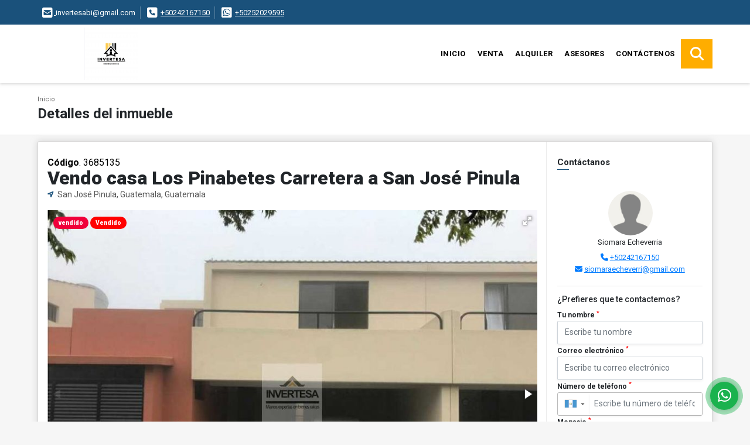

--- FILE ---
content_type: text/html; charset=UTF-8
request_url: https://invertesagt.com/casa-venta-san-jose-pinula-san-jose-pinula/3685135
body_size: 11376
content:
<!DOCTYPE html>
<html lang="es">
    <head>
        <meta charset="utf-8">
        <meta name="viewport" content="width=device-width, initial-scale=1.0, user-scalable=no">
        <meta name="author" content="Wasi.co">
        <meta name="description" content="VENTA DE CASA&amp;nbsp; DE 2 NIVELES EN PINABETES  PRECIO $110,000.00 NEGOCIABLES  &amp;nbsp;  PRIMER NIVEL;    Sala  Comedor  Cocina con gabinetes  Chimenea  Ba&amp;ntild">
        <meta name="Keywords" content="locales, bodegas, ofibodegas, casas, apartamentos, terrenos,  fincas, venta y alquiler en Guatemala Guatemala Ciudad de Guatemala">
        <meta name="Language" content="Spanish">
        <meta name="Designer" content="www.wasi.co">
        <meta name="distribution" content="Global">
        <meta name="Robots" content="INDEX,FOLLOW">
        <meta name="csrf-token" content="dcc5dkjMfj8wFLIEQnTUWaVtIXLGxMhQ968xzOz1">

        <title>Vendo casa Los  Pinabetes Carretera a San José Pinula - US$108,000 USD</title>

        <!-- og tags -->
        <meta property="og:description" content="VENTA DE CASA&amp;nbsp; DE 2 NIVELES EN PINABETES  PRECIO $110,000.00 NEGOCIABLES  &amp;nbsp;  PRIMER NIVEL;    Sala  Comedor  Cocina con gabinetes  Chimenea  Ba&amp;ntild" />
        <meta property="og:title" content="Vendo casa Los  Pinabetes Carretera a San José Pinula - US$108,000 USD" />
        <meta property="og:type" content="website" />
        <meta property="og:url" content="https://invertesagt.com/casa-venta-san-jose-pinula-san-jose-pinula/3685135" />
        <meta property="og:image" content="https://images.wasi.co/inmuebles/b_vendo_casa_los_pinabetes_carr_1617797684-6194_1847.jpg" />
        <meta property="og:image:width" content="300" />
        <meta property="og:image:height" content="225" />
        <meta property="og:site_name" content="invertesagt.com" />

        <!-- og tags google+ -->
        <meta itemprop="description" content="VENTA DE CASA&amp;nbsp; DE 2 NIVELES EN PINABETES  PRECIO $110,000.00 NEGOCIABLES  &amp;nbsp;  PRIMER NIVEL;    Sala  Comedor  Cocina con gabinetes  Chimenea  Ba&amp;ntild">

        <!-- og tags twitter-->
        <meta name="twitter:card" value="VENTA DE CASA&amp;nbsp; DE 2 NIVELES EN PINABETES  PRECIO $110,000.00 NEGOCIABLES  &amp;nbsp;  PRIMER NIVEL;    Sala  Comedor  Cocina con gabinetes  Chimenea  Ba&amp;ntild">

                    <link href="https://images.wasi.co/inmuebles/b_vendo_casa_los_pinabetes_carr_1617797684-6194_1847.jpg" rel="image_src"/>
        
        <link rel="shortcut icon" href="https://images.wasi.co/empresas/f20220824063237.png" />
        <!-- ------------ Main Style ------------ -->
                    <link href="https://invertesagt.com/css/v1/pro18/style.min.css?v11768971493" async rel="stylesheet" type="text/css"/>
            <link href="https://invertesagt.com/css/v1/pro18/fonts.min.css?v11768971493" async rel="stylesheet" type="text/css"/>
                                          <link href="https://invertesagt.com/css/v1/pro18/skins/indigo.min.css?v11768971493" async rel="stylesheet" type="text/css"/>
                                          <!--skin colors-->
        <!--<link href="css/skin/{color}.min.css" rel="stylesheet" type="text/css"/>-->
        <!--<link rel="stylesheet" href="https://cdn.jsdelivr.net/npm/bootstrap-select@1.14.0-beta3/dist/css/bootstrap-select.min.css">-->

                                    <script type="application/ld+json">
        {"@context":"http://www.schema.org","@type":"house","url":"https://invertesagt.com/casa-venta-san-jose-pinula-san-jose-pinula/3685135","name":"Vendo casa Los  Pinabetes Carretera a San José Pinula","description":"<p><strong>VENTA DE CASA&nbsp; DE 2 NIVELES EN PINABETES</strong></p>\n\n<p><u><strong>PRECIO $110,000.00 NEGOCIABLES</strong></u></p>\n\n<p>&nbsp;</p>\n\n<p><strong>PRIMER NIVEL;</strong></p>\n\n<ul>\n <li>Sala</li>\n <li>Comedor</li>\n <li>Cocina con gabinetes</li>\n <li>Chimenea</li>\n <li>Ba&ntilde;o de visitas</li>\n <li>Cuarto de servicio con ba&ntilde;o completo</li>\n <li>Lavander&iacute;a</li>\n <li>Jard&iacute;n</li>\n <li>Bodeguita</li>\n <li>Garage para 2 veh&iacute;culos</li>\n</ul>\n\n<p><strong>SEGUNDO NIVEL;</strong></p>\n\n<ul>\n <li>Habitaci&oacute;n principal con closet y ba&ntilde;o</li>\n <li>2 habitaciones secundarias con closet y ba&ntilde;o compartido</li>\n <li>Sala familiar&nbsp;</li>\n <li>Balc&oacute;n</li>\n</ul>\n\n<p><strong>MANTENIMIENTO</strong></p>\n\n<p>Cuota de mantenimiento Q.728.40 mensuales que incluye:</p>\n\n<ul>\n <li>Seguridad/ 24 horas</li>\n <li>Agua</li>\n <li>Extracci&oacute;n de basura</li>\n <li>Manteniiento de &aacute;reas comunes</li>\n</ul>\n\n<p>El condominio cuenta con 2 &aacute;reas verdes</p>\n\n<p><span style=\"font-size:16px\"><u><strong>NOTA</strong></u></span></p>\n\n<p><span style=\"font-size:12px\"><strong>Esta casa est&aacute; en +1</strong></span></p>\n\n<p>&nbsp;</p>\n\n<p>&nbsp;</p>\n","address":"","image":"https://image.wasi.co/[base64]","geo":{"@type":"GeoCoordinates","latitude":"14.5435209","longitude":"-90.4281855"},"numberOfRooms":"3","telephone":"+50242167150 +50252029595","floorSize":"2"}    </script>
        <script src="https://www.google.com/recaptcha/api.js?hl=es" async defer></script>
    </head>
    <body>
            <section id="topBar">
    <div class="container-fluid">
        <div class="area-bar auto_margin">
            <div class="row">
                <div class="col-md-9 hi">
                    <div class="contact_info" >
                        <ul>
                                                        <li class="mail"><a href="mailto:&#105;&#110;&#118;&#101;&#114;&#116;&#101;&#115;&#97;&#98;&#105;&#64;&#103;&#109;&#97;&#105;&#108;&#46;&#99;&#111;&#109;" class="notranslate"><i class="fas fa-envelope-square" aria-hidden="true"></i> <span>&#105;&#110;&#118;&#101;&#114;&#116;&#101;&#115;&#97;&#98;&#105;&#64;&#103;&#109;&#97;&#105;&#108;&#46;&#99;&#111;&#109;</span></a></li>
                                                                                    <li class="phone"><i class="fas fa-phone-square" aria-hidden="true"></i> <span><a href="tel:+50242167150">+50242167150</a></span></li>
                                                                                    <li class="phone"><i class="fab fa-whatsapp-square" aria-hidden="true"></i> <span><a href="tel:+50252029595">+50252029595</a></span></li>
                                                    </ul>
                    </div>
                </div>
                <div class="col-md-3" >
                    <div class="google_lang">
                        <div id="google_translate_element"></div>
                    </div>
                </div>
            </div>
        </div>
    </div>
</section>

    <header>
    <div class="container-fluid">
        <div class="area-header auto_margin">
            <div class="row">
                <div class="col-lg-2 col-md-3">
                    <div class="logo">
                        <a href="https://invertesagt.com">
                            <img src="https://images.wasi.co/empresas/b20220824063237.png"  data-2x="https://images.wasi.co/empresas/2xb20220824063237.png" onerror="this.src='https://images.wasi.co/empresas/b20220824063237.png'" title="Logo empresa" width="250" class="img-retina center-block" alt="somos una inmobiliaria con experiencia en venta y renta de propiedades casas apartamentos locales bodegas terrenos">
                        </a>
                    </div>
                </div>
                <div class="col-lg-10 col-md-9">
                    <div class="topMenu auto_margin">
                        <div class="flat-mega-menu">
                            <ul id="idrop" class="mcollapse changer">
                                <li><a href="https://invertesagt.com" >Inicio</a></li>
                                                                                                                                    <li><a href="https://invertesagt.com/s/venta">Venta</a>
                                                                                <ul class="drop-down one-column hover-fade">
                                                                                                                                                <li><a href="https://invertesagt.com/s/apartaestudio/venta?id_property_type=14&amp;business_type%5B0%5D=for_sale">Apartaestudio (1)</a></li>
                                                                                                                                                                                                <li><a href="https://invertesagt.com/s/apartamento/venta?id_property_type=2&amp;business_type%5B0%5D=for_sale">Apartamento (56)</a></li>
                                                                                                                                                                                                <li><a href="https://invertesagt.com/s/bodega/venta?id_property_type=8&amp;business_type%5B0%5D=for_sale">Bodega (6)</a></li>
                                                                                                                                                                                                                                                                                                                                                                                        <li><a href="https://invertesagt.com/s/campos-chacras-y-quintas/venta?id_property_type=31&amp;business_type%5B0%5D=for_sale">Campos, Chacras y Quintas (1)</a></li>
                                                                                                                                                                                                <li><a href="https://invertesagt.com/s/casa/venta?id_property_type=1&amp;business_type%5B0%5D=for_sale">Casa (128)</a></li>
                                                                                                                                                                                                <li><a href="https://invertesagt.com/s/casa-de-campo/venta?id_property_type=11&amp;business_type%5B0%5D=for_sale">Casa de Campo (3)</a></li>
                                                                                                                                                                                                <li><a href="https://invertesagt.com/s/casa-de-playa/venta?id_property_type=24&amp;business_type%5B0%5D=for_sale">Casa de Playa (6)</a></li>
                                                                                                                                                                                                                                                                                                                                                                                                                                                                                                                                                                                                                                                                            <li><a href="https://invertesagt.com/s/edificio/venta?id_property_type=16&amp;business_type%5B0%5D=for_sale">Edificio (1)</a></li>
                                                                                                                                                                                                <li><a href="https://invertesagt.com/s/finca/venta?id_property_type=7&amp;business_type%5B0%5D=for_sale">Finca (4)</a></li>
                                                                                                                                                                                                                                                                                                                                                                                                                                                                                    <li><a href="https://invertesagt.com/s/hoteles/venta?id_property_type=12&amp;business_type%5B0%5D=for_sale">Hoteles (1)</a></li>
                                                                                                                                                                                                                                                                                            <li><a href="https://invertesagt.com/s/local/venta?id_property_type=3&amp;business_type%5B0%5D=for_sale">Local (4)</a></li>
                                                                                                                                                                                                <li><a href="https://invertesagt.com/s/lote-terreno/venta?id_property_type=5&amp;business_type%5B0%5D=for_sale">Lote / Terreno (8)</a></li>
                                                                                                                                                                                                <li><a href="https://invertesagt.com/s/lote-comercial/venta?id_property_type=6&amp;business_type%5B0%5D=for_sale">Lote Comercial (1)</a></li>
                                                                                                                                                                                                                                                                                                                                                                                        <li><a href="https://invertesagt.com/s/oficina/venta?id_property_type=4&amp;business_type%5B0%5D=for_sale">Oficina (4)</a></li>
                                                                                                                                                                                                                                                                                                                                                                                                                                                                                                                                                                                <li><a href="https://invertesagt.com/s/terreno/venta?id_property_type=32&amp;business_type%5B0%5D=for_sale">Terreno (15)</a></li>
                                                                                                                                    </ul>
                                                                            </li>
                                                                                                                                                                    <li><a href="https://invertesagt.com/s/alquiler">Alquiler</a>
                                                                                <ul class="drop-down one-column hover-fade">
                                                                                                                                                <li><a href="https://invertesagt.com/s/apartaestudio/alquiler?id_property_type=14&amp;business_type%5B0%5D=for_rent">Apartaestudio (6)</a></li>
                                                                                                                                                                                                <li><a href="https://invertesagt.com/s/apartamento/alquiler?id_property_type=2&amp;business_type%5B0%5D=for_rent">Apartamento (69)</a></li>
                                                                                                                                                                                                <li><a href="https://invertesagt.com/s/bodega/alquiler?id_property_type=8&amp;business_type%5B0%5D=for_rent">Bodega (18)</a></li>
                                                                                                                                                                                                                                                                                            <li><a href="https://invertesagt.com/s/cabana/alquiler?id_property_type=28&amp;business_type%5B0%5D=for_rent">Cabaña (1)</a></li>
                                                                                                                                                                                                                                                                                            <li><a href="https://invertesagt.com/s/casa/alquiler?id_property_type=1&amp;business_type%5B0%5D=for_rent">Casa (43)</a></li>
                                                                                                                                                                                                                                                                                            <li><a href="https://invertesagt.com/s/casa-de-playa/alquiler?id_property_type=24&amp;business_type%5B0%5D=for_rent">Casa de Playa (3)</a></li>
                                                                                                                                                                                                                                                                                                                                                                                                                                                                                    <li><a href="https://invertesagt.com/s/consultorio/alquiler?id_property_type=15&amp;business_type%5B0%5D=for_rent">Consultorio (4)</a></li>
                                                                                                                                                                                                                                                                                            <li><a href="https://invertesagt.com/s/edificio/alquiler?id_property_type=16&amp;business_type%5B0%5D=for_rent">Edificio (1)</a></li>
                                                                                                                                                                                                                                                                                                                                                                                                                                                                                                                                                                                                                                                                                                                                                                        <li><a href="https://invertesagt.com/s/local/alquiler?id_property_type=3&amp;business_type%5B0%5D=for_rent">Local (12)</a></li>
                                                                                                                                                                                                <li><a href="https://invertesagt.com/s/lote-terreno/alquiler?id_property_type=5&amp;business_type%5B0%5D=for_rent">Lote / Terreno (1)</a></li>
                                                                                                                                                                                                <li><a href="https://invertesagt.com/s/lote-comercial/alquiler?id_property_type=6&amp;business_type%5B0%5D=for_rent">Lote Comercial (2)</a></li>
                                                                                                                                                                                                                                                                                                                                                                                        <li><a href="https://invertesagt.com/s/oficina/alquiler?id_property_type=4&amp;business_type%5B0%5D=for_rent">Oficina (16)</a></li>
                                                                                                                                                                                                                                                                                                                                                                                                                                                                                                                                                                                <li><a href="https://invertesagt.com/s/terreno/alquiler?id_property_type=32&amp;business_type%5B0%5D=for_rent">Terreno (1)</a></li>
                                                                                                                                    </ul>
                                                                            </li>
                                                                                                                                                                                                                                                                                                                                    <li><a href="https://invertesagt.com/asesores" >Asesores</a></li>
                                                                                                                                                                <li><a href="https://invertesagt.com/main-contactenos.htm" >Contáctenos</a></li>
                                <li class="search-bar hidden-md-down"><i class="fa fa-search"></i>
                                    <ul class="drop-down" style="display: none;">
                                        <form method="GET" action="https://invertesagt.com/s" accept-charset="UTF-8" onSubmit="$(&#039;input[type=&quot;submit&quot;]&#039;).attr(&quot;disabled&quot;,&quot;disabled&quot;);">
                                        <table>
                                            <tbody>
                                            <tr>
                                                <td><input type="text" id="matchLabel" placeholder="Buscar en el sitio" value="" name="match"></td>
                                                <td><input class="btn" type="submit" value="Buscar"></td>
                                            </tr>
                                            </tbody>
                                        </table>
                                        </form>
                                    </ul>
                                </li>
                            </ul>
                        </div>
                    </div>
                </div>
            </div>
        </div>
    </div>
</header>

<div id="mobile" style="position: relative;">
    <div class="mobile_search btn-shadow hidden-lg-up">
        <a href="#" class="show_hide"><i class="fas fa-search"></i></a>
    </div>
</div>

<!--mobile search-->
<div class="slidingSearch">
    <div class="input-group">
        <form method="GET" action="https://invertesagt.com/s" accept-charset="UTF-8" onSubmit="$(&#039;input[type=&quot;submit&quot;]&#039;).attr(&quot;disabled&quot;,&quot;disabled&quot;);">
        <table>
            <tbody>
            <tr>
                <td> <input type="text" class="form-control" aria-label="" placeholder="Buscar por:" value="" name="match"></td>
                <td><input class="btn" type="submit" value="Buscar"></td>
            </tr>
            </tbody>
        </table>
        </form>
        <div class="input-group-append">
        </div>
    </div>
</div>
<!--end -->

        <div id="app">
        <div id="Breadcrumb" class="pd-20">
            <div class="container-fluid">
                <div class="areaBreadcrumb auto_margin">
                    <nav class="breadcrumb">
                        <a class="breadcrumb-item" href="https://invertesagt.com">Inicio</a>
                        
                    </nav>
                    <h3>Detalles del inmueble</h3>
                </div>
            </div>
        </div>
                                        <section>
            <div class="container-fluid">
                <div class="areaDetalle auto_margin">
                    <div class="row">
                        <div class="col-xl-9 col-lg-8 mr-line">
                            <div class="pl-3 pr-3 pt-4">
                                <div class="cod_wasi"><strong>Código</strong>. 3685135</div>
                                <h1>Vendo casa Los  Pinabetes Carretera a San José Pinula</h1>
                                <p class="ubicacion"><i class="fa fa-location-arrow"></i> San José Pinula, Guatemala, Guatemala</p>
                            </div>
                            <div class="Gallery pl-0 pr-0 pt-0 pb-1 pl-lg-3 pt-lg-3 pr-lg-1">
    <div class="layout">
                    <div class="areaTags">
                                    <span class="tag-estado" data-color="#f0003a">vendido</span>
                                                    <span class="tag-estado" data-color="red">Vendido</span>
                            </div>
                <div class="fotorama" data-width="100%" data-height="auto" data-swipe="true" data-allowfullscreen="true" data-thumbwidth="90" data-nav="thumbs" data-autoplay="3000">
                                            <a href="https://image.wasi.co/[base64]"><img src="https://image.wasi.co/[base64]" onerror="this.height='734';checkImage('3685135','102575925')" alt="vendo casa los pinabetes carretera a san jose pinula" ></a>
                                            <a href="https://image.wasi.co/[base64]"><img src="https://image.wasi.co/[base64]" onerror="this.height='734';checkImage('3685135','102575926')" alt="vendo casa los pinabetes carretera a san jose pinula" ></a>
                                            <a href="https://image.wasi.co/[base64]"><img src="https://image.wasi.co/[base64]" onerror="this.height='734';checkImage('3685135','102575927')" alt="vendo casa los pinabetes carretera a san jose pinula" ></a>
                                            <a href="https://image.wasi.co/[base64]"><img src="https://image.wasi.co/[base64]" onerror="this.height='734';checkImage('3685135','102575928')" alt="vendo casa los pinabetes carretera a san jose pinula" ></a>
                                            <a href="https://image.wasi.co/[base64]"><img src="https://image.wasi.co/[base64]" onerror="this.height='734';checkImage('3685135','102577288')" alt="vendo casa los pinabetes carretera a san jose pinula" ></a>
                                            <a href="https://image.wasi.co/[base64]"><img src="https://image.wasi.co/[base64]" onerror="this.height='734';checkImage('3685135','102577289')" alt="vendo casa los pinabetes carretera a san jose pinula" ></a>
                                            <a href="https://image.wasi.co/[base64]"><img src="https://image.wasi.co/[base64]" onerror="this.height='734';checkImage('3685135','102577290')" alt="vendo casa los pinabetes carretera a san jose pinula" ></a>
                                            <a href="https://image.wasi.co/[base64]"><img src="https://image.wasi.co/[base64]" onerror="this.height='734';checkImage('3685135','102577291')" alt="vendo casa los pinabetes carretera a san jose pinula" ></a>
                                            <a href="https://image.wasi.co/[base64]"><img src="https://image.wasi.co/[base64]" onerror="this.height='734';checkImage('3685135','102577292')" alt="vendo casa los pinabetes carretera a san jose pinula" ></a>
                                            <a href="https://image.wasi.co/[base64]"><img src="https://image.wasi.co/[base64]" onerror="this.height='734';checkImage('3685135','102577295')" alt="vendo casa los pinabetes carretera a san jose pinula" ></a>
                    </div>
    </div>
</div>

                            <div class="pl-3 pr-3 pb-3">
                                <div class="row">
                                                                            <div class="col-sm-12">
                                            <div class="mb-3 BloqRecorridos">
                                                                                                    <a href="#!" onclick="streetViewPage()" class="btn btn-street btn-outline-danger waves-effect" title="Street View"><img src="/images/yellow man.png" alt="Street View"><span class="tt">Google</span> Street View</a>
                                                                                                                                                                                            </div>
                                            <hr>
                                        </div>
                                                                        <div class="col-md-12">
                                                                                <div class="blq_precio precio mb-3">
                                            Precio de venta
                                            <span class="pr tachado">US$108,000</span>
                                            Dólares Americanos
                                        </div>
                                                                                                                    </div>
                                    <div class="col-md-12">
        <hr>
        <div class="row">
        <div class="customShareBtn pt-3 col-md-6">
            <div class="cBtn btnFicha" id="modalpdf"  >
                <a href="" data-toggle="modal" data-target="#modelGetPdf" class="btnPdf waves-effect waves-light"><i class="fas fa-file-pdf"></i> <span class="txt1">Descargar <br> información</span> </a>
            </div>
            <div class="cBtn btnFicha" id="getpdf" style="display:none">
                <a target="_blank" href="https://invertesagt.com/get-pdf/3685135" class="btnPdf waves-effect waves-light"><i class="fas fa-file-pdf"></i> <span class="txt1">Descargar <br> información</span> </a>
            </div>
                            <div class="cBtn btnMail">
                    <a href="" data-toggle="modal" data-target="#modelIdSend" class="btnMail waves-effect waves-light"><i class="fas fa-envelope"></i> <span class="txt2">Recomendar inmueble <br> por correo electrónico</span></a>                                                   
                </div>
                    </div>
        <div class="col-md-6 align-self-center">
            <span>Compartir</span>
            <ul class="share">
        <div class="sharethis-inline-share-buttons"></div>
</ul>
        </div>
    </div>
    </div>
                                </div>
                            </div>
                            <div class="pl-0 pl-lg-3">
    <hr>
</div>
<div class="pt-2 pl-3 pr-3 pb-0 pb-lg-3">
    
    <div class="title">
        <h3>Detalles del inmueble</h3>

        <span class="line"></span>
    </div>

    <div class="list-info-1a">

        <ul class="list-li row">
            <li class="col-lg-4 col-md-4 col-sm-4"><strong>País:</strong> Guatemala</li>
            <li class="col-lg-4 col-md-4 col-sm-4"><strong>Estado / Departamento:</strong> Guatemala</li>
            <li class="col-lg-4 col-md-4 col-sm-4"><strong>Ciudad:</strong> San José Pinula</li>
                                        <li class="col-lg-4 col-md-4 col-sm-4"><strong>Zona:</strong> San Jose Pinula</li>
                        <li class="col-lg-4 col-md-4 col-sm-4"><strong>Código:</strong> 3685135</li>
            <li class="col-lg-4 col-md-4 col-sm-4"><strong>Estado:</strong> Usado</li>
                                                                <li class="col-lg-4 col-md-4 col-sm-4"><strong>Habitaciones:</strong> 3</li>
                                        <li class="col-lg-4 col-md-4 col-sm-4"><strong>Baños:</strong> 3</li>
                                                    <li class="col-lg-4 col-md-4 col-sm-4"><strong>Parqueo:</strong> 2</li>
                                                <li class="col-lg-4 col-md-4 col-sm-4"><strong>Nivel:</strong> 2 </li>
                                                <li class="col-lg-4 col-md-4 col-sm-4"><strong>Tipo de inmueble:</strong> Casa </li>
                                    <li class="col-lg-4 col-md-4 col-sm-4"><strong>Tipo de negocio:</strong> Venta </li>
                                </ul>
    </div>
</div>

                            <div class="pl-0 pl-lg-3">
        <hr>
    </div>
        <div class="pt-2 pl-3 pr-3 pb-0 pb-lg-3 ">
        <div class="title ">
                            <h3>Características internas</h3>
                                    <span class="line"></span>
                    </div>

        <div class="list-info-2a">
            <ul class="row">
                                    <li class="col-sm-4">Balcón</li>
                                    <li class="col-sm-4">Baño auxiliar</li>
                                    <li class="col-sm-4">Baño en habitación principal</li>
                                    <li class="col-sm-4">Calentador</li>
                                    <li class="col-sm-4">Chimenea</li>
                                    <li class="col-sm-4">Citófono / Intercomunicador</li>
                                    <li class="col-sm-4">Clósets</li>
                                    <li class="col-sm-4">Cocina integral</li>
                                    <li class="col-sm-4">Depósito</li>
                                    <li class="col-sm-4">Habitación servicio</li>
                                    <li class="col-sm-4">Zona de lavandería</li>
                            </ul>
        </div>
    </div>

                            <div class="pl-0 pl-lg-3">
        <hr>
    </div>
        <div class="pt-2 pl-3 pr-3 pb-0 pb-lg-3 ">
        <div class="title ">
                            <h3>Características externas</h3>
                                    <span class="line"></span>
                    </div>

        <div class="list-info-2a">
            <ul class="row">
                                    <li class="col-sm-4">Acceso pavimentado</li>
                                    <li class="col-sm-4">Centros comerciales</li>
                                    <li class="col-sm-4">Circuito cerrado de TV</li>
                                    <li class="col-sm-4">Colegios / Universidades</li>
                                    <li class="col-sm-4">Garita de Entrada</li>
                                    <li class="col-sm-4">Jardín</li>
                                    <li class="col-sm-4">Parqueadero visitantes</li>
                                    <li class="col-sm-4">Planta eléctrica</li>
                                    <li class="col-sm-4">Terraza</li>
                            </ul>
        </div>
    </div>

                                                                                        <div class="pl-0 pl-lg-3">
                                    <hr>
                                </div>

                                <div class="pt-2 pl-3 pr-3 pb-0">
                                    <div class="title">
                                        <h3>Descripción Adicional</h3>
                                        <span class="line"></span>
                                    </div>

                                    <div>
                                        <div>
                                            <article>
                                                <p><p><strong>VENTA DE CASA&nbsp; DE 2 NIVELES EN PINABETES</strong></p>

<p><u><strong>PRECIO $110,000.00 NEGOCIABLES</strong></u></p>

<p>&nbsp;</p>

<p><strong>PRIMER NIVEL;</strong></p>

<ul>
 <li>Sala</li>
 <li>Comedor</li>
 <li>Cocina con gabinetes</li>
 <li>Chimenea</li>
 <li>Ba&ntilde;o de visitas</li>
 <li>Cuarto de servicio con ba&ntilde;o completo</li>
 <li>Lavander&iacute;a</li>
 <li>Jard&iacute;n</li>
 <li>Bodeguita</li>
 <li>Garage para 2 veh&iacute;culos</li>
</ul>

<p><strong>SEGUNDO NIVEL;</strong></p>

<ul>
 <li>Habitaci&oacute;n principal con closet y ba&ntilde;o</li>
 <li>2 habitaciones secundarias con closet y ba&ntilde;o compartido</li>
 <li>Sala familiar&nbsp;</li>
 <li>Balc&oacute;n</li>
</ul>

<p><strong>MANTENIMIENTO</strong></p>

<p>Cuota de mantenimiento Q.728.40 mensuales que incluye:</p>

<ul>
 <li>Seguridad/ 24 horas</li>
 <li>Agua</li>
 <li>Extracci&oacute;n de basura</li>
 <li>Manteniiento de &aacute;reas comunes</li>
</ul>

<p>El condominio cuenta con 2 &aacute;reas verdes</p>

<p><span style="font-size:16px"><u><strong>NOTA</strong></u></span></p>

<p><span style="font-size:12px"><strong>Esta casa est&aacute; en +1</strong></span></p>

<p>&nbsp;</p>

<p>&nbsp;</p>
</p>
                                                                                            </article>
                                        </div>
                                    </div>
                                </div>
                                                    </div>

                        <div class="col-12 hidden-lg-up">
                            <hr>
                        </div>

                        <div class="col-xl-3 col-lg-4">
    <div class="pl-3 pr-3 pt-2 pb-3 pl-lg-2 pt-lg-3">
        <div class="right-aside">
            <div class="head">
                <h5>Contáctanos</h5>
                <span class="line"></span>
            </div>
            <div class="asesor ">
                <div class="layout">
                    <figure class="mb-3"><img class="fill-box img-fluid rounded" src="https://wasi.co/system/vista/admin/img/nouser.jpg" alt="Siomara"></figure>
                </div>
                <p class="text-center">
                   <span class="notranslate">Siomara Echeverria</span>
                </p>
                                    <p class="text-center mb-1">
                                                                                                    <i class="fas fa-phone text-primary"></i>
                            <a class="text-primary" href="tel:+50242167150">+50242167150</a>
                                            </p>
                                <p class="text-center">
                    <i class="fas fa-envelope text-primary"></i>
                    <a href="mailto:&#115;&#105;&#111;&#109;&#97;&#114;&#97;&#101;&#99;&#104;&#101;&#118;&#101;&#114;&#114;&#105;&#64;&#103;&#109;&#97;&#105;&#108;&#46;&#99;&#111;&#109;" class="notranslate text-primary">&#115;&#105;&#111;&#109;&#97;&#114;&#97;&#101;&#99;&#104;&#101;&#118;&#101;&#114;&#114;&#105;&#64;&#103;&#109;&#97;&#105;&#108;&#46;&#99;&#111;&#109;</a>
                </p>
            </div>

            <form-contact-right
                city="449546"
                country="185"
                region="1682"
                property="3685135"
                country-company="185"
                title="casa-venta-san-jose-pinula-san-jose-pinula"
            />

        </div>

        <hr>
        <ul class="share">
        <li class="title2">Compartir:&nbsp;&nbsp;</li>
        <div class="sharethis-inline-share-buttons"></div>
</ul>
    </div>
</div>
                    </div>
                </div>
                <div class="box_location auto_margin">
                                                                <div class="Bloque_Mapa">
                            <div class="head">
                                <h4><i class="fas fa-map-marker-alt"></i> Mapa</h4>
                            </div>
                            <div class="media-content">
                                <div style="overflow:hidden;width:100%;height: 390px;">
                                    <div id="map_det" style="width:100%; height:390px"></div>
    <link rel="stylesheet" href="https://cdnjs.cloudflare.com/ajax/libs/leaflet/1.3.4/leaflet.css">
                                    </div>
                            </div>
                        </div>
                                                                <div class="row">
                                                            <div class="col-md-12">
                                    <div class="Bloque_StreeView">
                                        <div class="head">
                                            <h4><i class="fas fa-street-view"></i> Street View</h4>
                                        </div>
                                        <div class="body">
                                            <div class="layout_c">
                                                <div><a href="#!" onclick="streetViewPage()" class="btn btn-street"></a></div>
                                                <div class="link"><a id="tab_street_view" href="#!" onclick="streetViewPage()">Ver Ubicación </a> en <strong>street view</strong></div>
                                            </div>
                                            <div class="street_tool">
                                                <a href="#!" onclick="streetViewPage()"></a>
                                            </div>
                                        </div>
                                    </div>
                                </div>
                                                                                </div>
                                                                            </div>
                <div class="areaAsesor auto_margin d-none d-sm-none d-md-block">
    <div class="container-fluid">
        <div class="row">
            <div class="col-lg-5">
                <div class="asesor_info pt-3 pr-3 pb-lg-3 pl-3">
                    <div class="title">
                        <h3>Contacte al asesor</h3>
                                                <div class="col-12">
                            <span class="line"></span>
                            </br>
                        </div>
                                            </div>
                    <div class="row">
                        <div class="col-md-3" >
                            <figure class="mb-3" style="max-width: 100px; margin: auto;"><img src="https://wasi.co/system/vista/admin/img/nouser.jpg" class="img-fluid" alt="Siomara"></figure>
                        </div>
                        <div class="col-md-9">
                            <div class="row">

                                <div class="col-md-12">
                                    <p>
                                        <strong>Nombre:</strong><br>
                                        <span class="notranslate">Siomara Echeverria</span>
                                    </p>
                                </div>
                                                                <div class="col-md-6">
                                    <p>
                                        <strong>Teléfono Móvil:</strong><br>
                                        <a href="tel:+50242167150">+50242167150</a>
                                    </p>
                                </div>
                                                                                                <div class="col-md-12">
                                    <p class="text-truncate" data-toggle="tooltip" title="&#115;&#105;&#111;&#109;&#97;&#114;&#97;&#101;&#99;&#104;&#101;&#118;&#101;&#114;&#114;&#105;&#64;&#103;&#109;&#97;&#105;&#108;&#46;&#99;&#111;&#109;">
                                        <strong>Email:</strong><br>
                                        <a href="mailto:&#115;&#105;&#111;&#109;&#97;&#114;&#97;&#101;&#99;&#104;&#101;&#118;&#101;&#114;&#114;&#105;&#64;&#103;&#109;&#97;&#105;&#108;&#46;&#99;&#111;&#109;" class="notranslate">&#115;&#105;&#111;&#109;&#97;&#114;&#97;&#101;&#99;&#104;&#101;&#118;&#101;&#114;&#114;&#105;&#64;&#103;&#109;&#97;&#105;&#108;&#46;&#99;&#111;&#109;</a>
                                    </p>
                                </div>
                            </div>
                        </div>
                    </div>
                </div>
            </div>
            <div class="col-12 hidden-lg-up ">
                <hr>
            </div>
            <div class="col-lg-7">
                <div class="asesor_form pt-lg-3 pr-3 pb-3 pl-3">
                    <form-contact-bottom
                            city="449546"
                            country="185"
                            region="1682"
                            property="3685135"
                            country-company="185"
                            current="true"
                            title="casa-venta-san-jose-pinula-san-jose-pinula"
                    />
                </div>
            </div>
        </div>
    </div>
</div>
                <!-- Modal -->
<div id="modal_send_property">
    <div class="modal fade" id="modelIdSend" tabindex="-1" role="dialog" aria-labelledby="modelTitleId" aria-hidden="true">
        <div class="modal-dialog modal-sm" role="document">
            <div class="modal-content modal-ofertar" style="border-radius: 3px">
                <div class="modal-header">
                    <h5 class="modal-title" id="exampleModalCenterTitle">Recomendación de inmueble</h5>
                    <button type="button" class="close" data-dismiss="modal" aria-label="Close">
                        <span aria-hidden="true">&times;</span>
                    </button>

                </div>
                <form-send-property
                        city="449546"
                        country="185"
                        region="1682"
                        property="3685135"
                />
            </div>
        </div>
    </div>
</div>
                <!-- Modal -->
<div id="modal_get_pdf">
        <div class="modal fade" id="modelGetPdf" tabindex="-1" role="dialog" aria-labelledby="modelTitleId" aria-hidden="true">
        <div class="modal-dialog modal-sm" role="document">
            <div class="modal-content modal-ofertar" style="border-radius: 3px">
                <div class="modal-header">
                    <h5 class="modal-title" id="exampleModalCenterTitle">Tus datos</h5>
                    <button type="button" class="close" data-dismiss="modal" aria-label="Close">
                        <span aria-hidden="true">&times;</span>
                    </button>

                </div>
                <form-get-pdf
                        city="449546"
                        country="185"
                        region="1682"
                        property="3685135"
                />
            </div>
        </div>
    </div>
    </div>
                <div class="modal_tour">
    <div id="iframe_link" class="modal fade fullscreen-modal" tabindex="-1" role="dialog" aria-labelledby="myExtraLargeModalLabel" aria-hidden="true">
        <div class="modal-dialog" role="document">
            <div class="modal-content">
                <div class="modal-header">
                    <h5 class="modal-title"><strong>Tour 360º</strong></h5>
                    <button type="button" class="close" data-dismiss="modal" aria-label="Close">
                        <span aria-hidden="true">&times;</span>
                    </button>
                </div>
                <div class="modal-body" style="height: 600px">
                    <div class="embed-responsive embed-responsive-21by9" style="height: 100%">
                        <iframe id="virtual_url" width="100%" height="100%"  src="" frameborder="0" allowfullscreen></iframe>
                    </div>
                </div>
            </div>
        </div>
    </div>
</div>
            </div>
        </section>
    </div>
        
    <footer class="pd-50" id="footer_app">
    <div class="container-fluid">
        <div class="areaFooter auto_margin">
            <div class="row">
                                <div class="col-lg-4">
                    <div class="content">
                                                    <h4>QUIÉNES SOMOS</h4>
                            <p>Venta y alquiler de bienes inmuebles. Casas, terrenos, locales comerciales, bodegas, ofibodegas, fincas, lotes. </p>
                                                                            <p class="height_5"></p>
                            <div class="fb-page" data-href="https://www.facebook.com/Invertesabr/?ref=your_pages/" data-tabs="timeline" data-height="70" data-small-header="true" data-adapt-container-width="true" data-hide-cover="false" data-show-facepile="true"><blockquote cite="https://www.facebook.com/Invertesabr/?ref=your_pages" class="fb-xfbml-parse-ignore"><a href="https://www.facebook.com/Invertesabr/?ref=your_pages/"></a></blockquote></div>
                                            </div>
                </div>
                                <div class="col-lg-3">
                    <div class="content">
                        <h4>UBICACIÓN Y CONTACTO</h4>
                        <address>
                            <strong>UBICACIÓN</strong> <br>
                            
                            <b>Ciudad de Guatemala - Guatemala - Guatemala</b>
                        </address>
                                                    <p>
                                <strong>MÓVIL</strong> <br>
                                <a href="tel:+50252029595">+50252029595</a>
                            </p>
                                                                            <p>
                                <strong>TELÉFONO</strong> <br>
                                <a href="tel:+50242167150">+50242167150</a>
                            </p>
                                                                        <p class="overflow">
                            <strong>EMAIL</strong> <br>
                            <a href="mailto:invertesabi@gmail.com" class="notranslate">invertesabi@gmail.com</a>
                        </p>
                                                                            <ul class="follow">
                                                                    <li><a href="https://www.facebook.com/Invertesabr/?ref=your_pages" target="_blank" data-follow="facebook" title="facebook"><span>Facebook</span></a></li>
                                                                                                                                                                                                                            </ul>
                                            </div>
                </div>
                <div class="col-lg-2">
                    <div class="content">
                        <h4>INFORMACIÓN</h4>
                        <ul class="f_links">
                            <li><a href="https://invertesagt.com">Inicio</a></li>
                                                                                                                                                <li><a href="https://invertesagt.com/s/venta">Venta</a>
                                                                                                                                                                            <li><a href="https://invertesagt.com/s/alquiler">Alquiler</a>
                                                                                                                                                                                                                                                                                                                    <li><a href="https://invertesagt.com/main-contactenos.htm">Contáctenos</a></li>
                            <li><a href="/main-contenido-cat-6.htm">Políticas de privacidad</a></li>
                        </ul>
                    </div>
                </div>
                                <div class="col-lg-3">
                    <div class="content">
                        <div class="Oferte">
                            <i class="fal fa-home"></i>
                            <h5>Oferte su inmueble con nosotros</h5>
                            <!-- Button trigger modal -->
                            <a href="" data-toggle="modal" data-target="#modelId" class="btn btn-dark btn-shadow waves-effect"><strong>OFERTAR</strong></a>
                        </div>
                    </div>
                </div>
                            </div>
        </div>
    </div>
            <!-- Modal -->
<div id="modal_offer">
    <div class="modal fade" id="modelId" tabindex="-1" role="dialog" aria-labelledby="modelTitleId" aria-hidden="true">
        <div class="modal-dialog modal-sm" role="document">
            <div class="modal-content modal-ofertar" style="border-radius: 3px">
                <div class="modal-header">
                    <h5 class="modal-title" id="exampleModalCenterTitle">Ofertar</h5>
                    <button type="button" class="close" data-dismiss="modal" aria-label="Close">
                        <span aria-hidden="true">&times;</span>
                    </button>

                </div>
                <form-offer-property
                        city="445217"
                        country="185"
                        region="1682"
                />
            </div>
        </div>
    </div>
</div>    </footer>
    <!--Whatsapp Widget-->
<div class="whatsApp_widget">
    <div class="box-chat webp">
        <div class="get-comment-close close-widget-top"><i class="far fa-times"></i></div>
        <div class="head">
            <div class="row">
                <div class="col-9">
                    <figure><img src="https://images.wasi.co/empresas/b20220824063237.png" alt="Invertesa"></figure>
                    <div class="empresa">
                        <span class="tt1">Invertesa</span>
                        <span class="tt2">Whatsapp</span>
                    </div>
                </div>
                <div class="col-3 text-right">
                    <i class="fab fa-whatsapp"></i>
                </div>
            </div>
        </div>
        <div class="body">
            <div class="tag-label">Hoy</div>
            <div class="welcome_text arrow_box">
                Hola, buen día. Cómo puedo ayudarle el día de hoy?
                <span id="msg-time"></span>
            </div>
            <p>&nbsp;</p>
        </div>
        <div class="foot">
            <div class="input-group">
                <textarea id="text_whatsapp" data-autoresize rows="1" class="form-control textarea_whatsapp" placeholder="Enviar mensaje"></textarea>
                <div class="input-group-append">
                    <span id="send_w" class="input-group-text" onClick="javascript: window.open('https://wa.me/50242167150?text=Código: 3685135 - ' + document.getElementById('text_whatsapp').value);"><i class="fas fa-paper-plane"></i></span>
                </div>
            </div>
        </div>
    </div>

    <div class="sonar-wrapper">
        <div class="sonar-emitter">
            <div class="sonar-wave"></div>
        </div>
    </div>

    <div id="get-comment-btn" class="btn-whatsapp">
        <a href="#?"> <i class="fab fa-whatsapp"></i></a>
    </div>
</div>
<!--end-->

    <section id="Bottom">
    <div class="areaBottom auto_margin">
        <div class="container-fluid">
            <div class="row">
                <div class="col-md-6 hidden-sm-down">
                    <div class="copy">
                        ©2026 <strong>invertesagt.com</strong>, todos los derechos reservados.
                    </div>
                </div>
                <div class="col-md-6">
                    <div class="by">
                        <a href="https://invertesagt.com/main-contenido-cat-6.htm">Términos de servicio y privacidad</a>
                    </div>
                </div>
            </div>
        </div>
    </div>
</section>                <script>
            var lang_locale = 'es';
            window.lang_custom = {"id_empresa":39845,"lang":"es","country_iso":"gt","es":{"models\/business_type":{"actions":{"sale":"Vender","transfer":"Permutar"},"rent":"Alquiler","sale":"Venta|Venta"},"models\/company":{"contact_us":"Cont\u00e1ctenos","my_company":"Nuestra Empresa"},"models\/location":{"region":{"label":"Estado \/ Departamento"},"city":{"label":"Ciudad"},"location":{"label":"Localidad"},"zone":{"label":"Zona"}},"models\/news":{"label":"Blog|Blog"},"models\/property":{"area":{"label":"\u00c1rea"},"availability":{"rented":"Alquilado"},"bedroom":"Habitaci\u00f3n|Habitaciones","floor":"Nivel","garage":"Parqueo","maintenance_fee":"Valor de Mantenimiento","property_condition":{"used":"Usado"}},"models\/property_feature":{"id":{"4":"Amueblado"}},"models\/property_type":{"id":{"2":"Apartamento|Apartamento","3":"Local","5":"Lote \/ Terreno","7":"Finca","11":"Casa de Campo","14":"Apartaestudio|Apartaestudio","21":"Penthouse","25":"Piso","27":"Complejo de Bodegas","29":"Isla"}},"models\/service":{"label":"Servicio|Servicios"},"models\/user":{"label":"Asesor|Asesores"}}};
        </script>
        <script>
            var city_label = 'Ciudad';
                                    var iso_country = 'GT';
        </script>
        <!-- Global JS -->
        <script src="https://invertesagt.com/js/v1/pro18/global.min.js?v11768971494"></script>
                  <script src="https://invertesagt.com/js/app.js?v11768971494"></script>
                        <!--<script src="https://cdn.jsdelivr.net/npm/bootstrap-select@1.14.0-beta3/dist/js/bootstrap-select.min.js"></script>-->
                <script src="https://invertesagt.com/js/lazyload.min.js?v11768971494" async></script>
                <script src="https://invertesagt.com/js/webp.js?v11768971494" async></script>
                                <script defer type="text/javascript">
            var _paq = _paq || [];
            /* tracker methods like "setCustomDimension" should be called before "trackPageView" */
            _paq.push(['trackPageView']);
            _paq.push(['enableLinkTracking']);
            (function() {
                var u="//wasiz.com/";
                _paq.push(['setTrackerUrl', u+'piwik.php']);
                _paq.push(['setSiteId', '38595']);
                var d=document, g=d.createElement('script'), s=d.getElementsByTagName('script')[0];
                g.type='text/javascript'; g.async=true; g.defer=true; g.src=u+'piwik.js'; s.parentNode.insertBefore(g,s);
            })();
        </script>
                                <script>
            setTimeout(function() {
                var headID = document.getElementsByTagName("head")[0];
                var newScript = document.createElement('script');
                newScript.src = '//translate.google.com/translate_a/element.js?cb=googleTranslateElementInit';
                headID.appendChild(newScript);
            }, 2000);
        </script>
        <script>
            function googleTranslateElementInit() {
                new google.translate.TranslateElement({
                    pageLanguage: 'es',
                    includedLanguages: 'de,en,pt,ru,fr,fa,zh-CN,zh-TW,ar,it,es,nl',
                    layout: google.translate.TranslateElement.InlineLayout.SIMPLE
                }, 'google_translate_element');
            }
        </script>
                                    <script>
        new Vue({
            el: '#app',
            mounted: function () {
                var customer={
                    first_name: '',
                    last_name: '',
                    email: '',
                    phone: '',
                };
                if(customer.first_name){
                    bus.$emit('contact-sent',{
                        email: customer.email,
                        phone: customer.phone,
                        first_name: customer.first_name,
                        last_name: customer.last_name
                    });
                }
            }
        });
    </script>
            <script type="text/javascript" src="https://platform-api.sharethis.com/js/sharethis.js#property=642af7abe5b5cc00191606ec&product=inline-share-buttons&source=platform" async="async"></script>
    <script type="text/javascript" src="https://platform-api.sharethis.com/js/sharethis.js#property=642af7abe5b5cc00191606ec&product=inline-share-buttons&source=platform" async="async"></script>
    <script>
        new Vue({
            el: '#footer_app',
        });
    </script>
            <script>
                        (function(d, s, id) {
                var js, fjs = d.getElementsByTagName(s)[0];
                if (d.getElementById(id)) return;
                js = d.createElement(s); js.id = id;
                js.src = 'https://connect.facebook.net/es/sdk.js#xfbml=1&version=v3.2&autoLogAppEvents=1';
                fjs.parentNode.insertBefore(js, fjs);
            }(document, 'script', 'facebook-jssdk'));
                    </script>
        <script src="https://cdnjs.cloudflare.com/ajax/libs/leaflet/1.3.4/leaflet.js"></script>
        <script>
                var latitude ='14.5435209';
                var longitude = '-90.4281855';
                var type_publish = '3';
                var points = {"grocery_or_supermarket":[],"school":[],"university":[],"restaurant":[]};
        </script>
            <input type="text" id="trc" value="" disabled="disabled" style="display: none">
    </body>
</html>
